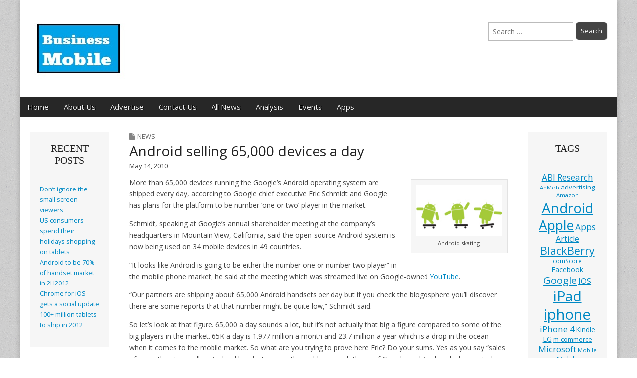

--- FILE ---
content_type: text/html; charset=UTF-8
request_url: http://www.bmob.co.uk/2010/05/14/65000-android-devices-a-day/
body_size: 11103
content:
<!DOCTYPE html>
<html lang="en-GB">
<head>
	<meta charset="UTF-8">
	<meta name="viewport" content="width=device-width, initial-scale=1.0">
	<link rel="profile" href="http://gmpg.org/xfn/11">
	<link rel="pingback" href="http://www.bmob.co.uk/xmlrpc.php">
	<title>Android selling 65,000 devices a day &#8211; Business Mobile</title>
<meta name='robots' content='max-image-preview:large' />
<link rel='dns-prefetch' href='//www.bmob.co.uk' />
<link rel='dns-prefetch' href='//fonts.googleapis.com' />
<link rel="alternate" type="application/rss+xml" title="Business Mobile &raquo; Feed" href="http://www.bmob.co.uk/feed/" />
<link rel="alternate" type="application/rss+xml" title="Business Mobile &raquo; Comments Feed" href="http://www.bmob.co.uk/comments/feed/" />
<script id="wpp-js" src="http://www.bmob.co.uk/wp-content/plugins/wordpress-popular-posts/assets/js/wpp.min.js?ver=7.3.3" data-sampling="0" data-sampling-rate="100" data-api-url="http://www.bmob.co.uk/wp-json/wordpress-popular-posts" data-post-id="338" data-token="9ad3c04e2c" data-lang="0" data-debug="0" type="text/javascript"></script>
<script type="text/javascript">
window._wpemojiSettings = {"baseUrl":"https:\/\/s.w.org\/images\/core\/emoji\/14.0.0\/72x72\/","ext":".png","svgUrl":"https:\/\/s.w.org\/images\/core\/emoji\/14.0.0\/svg\/","svgExt":".svg","source":{"concatemoji":"http:\/\/www.bmob.co.uk\/wp-includes\/js\/wp-emoji-release.min.js?ver=6.1.9"}};
/*! This file is auto-generated */
!function(e,a,t){var n,r,o,i=a.createElement("canvas"),p=i.getContext&&i.getContext("2d");function s(e,t){var a=String.fromCharCode,e=(p.clearRect(0,0,i.width,i.height),p.fillText(a.apply(this,e),0,0),i.toDataURL());return p.clearRect(0,0,i.width,i.height),p.fillText(a.apply(this,t),0,0),e===i.toDataURL()}function c(e){var t=a.createElement("script");t.src=e,t.defer=t.type="text/javascript",a.getElementsByTagName("head")[0].appendChild(t)}for(o=Array("flag","emoji"),t.supports={everything:!0,everythingExceptFlag:!0},r=0;r<o.length;r++)t.supports[o[r]]=function(e){if(p&&p.fillText)switch(p.textBaseline="top",p.font="600 32px Arial",e){case"flag":return s([127987,65039,8205,9895,65039],[127987,65039,8203,9895,65039])?!1:!s([55356,56826,55356,56819],[55356,56826,8203,55356,56819])&&!s([55356,57332,56128,56423,56128,56418,56128,56421,56128,56430,56128,56423,56128,56447],[55356,57332,8203,56128,56423,8203,56128,56418,8203,56128,56421,8203,56128,56430,8203,56128,56423,8203,56128,56447]);case"emoji":return!s([129777,127995,8205,129778,127999],[129777,127995,8203,129778,127999])}return!1}(o[r]),t.supports.everything=t.supports.everything&&t.supports[o[r]],"flag"!==o[r]&&(t.supports.everythingExceptFlag=t.supports.everythingExceptFlag&&t.supports[o[r]]);t.supports.everythingExceptFlag=t.supports.everythingExceptFlag&&!t.supports.flag,t.DOMReady=!1,t.readyCallback=function(){t.DOMReady=!0},t.supports.everything||(n=function(){t.readyCallback()},a.addEventListener?(a.addEventListener("DOMContentLoaded",n,!1),e.addEventListener("load",n,!1)):(e.attachEvent("onload",n),a.attachEvent("onreadystatechange",function(){"complete"===a.readyState&&t.readyCallback()})),(e=t.source||{}).concatemoji?c(e.concatemoji):e.wpemoji&&e.twemoji&&(c(e.twemoji),c(e.wpemoji)))}(window,document,window._wpemojiSettings);
</script>
<style type="text/css">
img.wp-smiley,
img.emoji {
	display: inline !important;
	border: none !important;
	box-shadow: none !important;
	height: 1em !important;
	width: 1em !important;
	margin: 0 0.07em !important;
	vertical-align: -0.1em !important;
	background: none !important;
	padding: 0 !important;
}
</style>
	<link rel='stylesheet' id='wp-block-library-css' href='http://www.bmob.co.uk/wp-includes/css/dist/block-library/style.min.css?ver=6.1.9' type='text/css' media='all' />
<link rel='stylesheet' id='classic-theme-styles-css' href='http://www.bmob.co.uk/wp-includes/css/classic-themes.min.css?ver=1' type='text/css' media='all' />
<style id='global-styles-inline-css' type='text/css'>
body{--wp--preset--color--black: #000000;--wp--preset--color--cyan-bluish-gray: #abb8c3;--wp--preset--color--white: #ffffff;--wp--preset--color--pale-pink: #f78da7;--wp--preset--color--vivid-red: #cf2e2e;--wp--preset--color--luminous-vivid-orange: #ff6900;--wp--preset--color--luminous-vivid-amber: #fcb900;--wp--preset--color--light-green-cyan: #7bdcb5;--wp--preset--color--vivid-green-cyan: #00d084;--wp--preset--color--pale-cyan-blue: #8ed1fc;--wp--preset--color--vivid-cyan-blue: #0693e3;--wp--preset--color--vivid-purple: #9b51e0;--wp--preset--gradient--vivid-cyan-blue-to-vivid-purple: linear-gradient(135deg,rgba(6,147,227,1) 0%,rgb(155,81,224) 100%);--wp--preset--gradient--light-green-cyan-to-vivid-green-cyan: linear-gradient(135deg,rgb(122,220,180) 0%,rgb(0,208,130) 100%);--wp--preset--gradient--luminous-vivid-amber-to-luminous-vivid-orange: linear-gradient(135deg,rgba(252,185,0,1) 0%,rgba(255,105,0,1) 100%);--wp--preset--gradient--luminous-vivid-orange-to-vivid-red: linear-gradient(135deg,rgba(255,105,0,1) 0%,rgb(207,46,46) 100%);--wp--preset--gradient--very-light-gray-to-cyan-bluish-gray: linear-gradient(135deg,rgb(238,238,238) 0%,rgb(169,184,195) 100%);--wp--preset--gradient--cool-to-warm-spectrum: linear-gradient(135deg,rgb(74,234,220) 0%,rgb(151,120,209) 20%,rgb(207,42,186) 40%,rgb(238,44,130) 60%,rgb(251,105,98) 80%,rgb(254,248,76) 100%);--wp--preset--gradient--blush-light-purple: linear-gradient(135deg,rgb(255,206,236) 0%,rgb(152,150,240) 100%);--wp--preset--gradient--blush-bordeaux: linear-gradient(135deg,rgb(254,205,165) 0%,rgb(254,45,45) 50%,rgb(107,0,62) 100%);--wp--preset--gradient--luminous-dusk: linear-gradient(135deg,rgb(255,203,112) 0%,rgb(199,81,192) 50%,rgb(65,88,208) 100%);--wp--preset--gradient--pale-ocean: linear-gradient(135deg,rgb(255,245,203) 0%,rgb(182,227,212) 50%,rgb(51,167,181) 100%);--wp--preset--gradient--electric-grass: linear-gradient(135deg,rgb(202,248,128) 0%,rgb(113,206,126) 100%);--wp--preset--gradient--midnight: linear-gradient(135deg,rgb(2,3,129) 0%,rgb(40,116,252) 100%);--wp--preset--duotone--dark-grayscale: url('#wp-duotone-dark-grayscale');--wp--preset--duotone--grayscale: url('#wp-duotone-grayscale');--wp--preset--duotone--purple-yellow: url('#wp-duotone-purple-yellow');--wp--preset--duotone--blue-red: url('#wp-duotone-blue-red');--wp--preset--duotone--midnight: url('#wp-duotone-midnight');--wp--preset--duotone--magenta-yellow: url('#wp-duotone-magenta-yellow');--wp--preset--duotone--purple-green: url('#wp-duotone-purple-green');--wp--preset--duotone--blue-orange: url('#wp-duotone-blue-orange');--wp--preset--font-size--small: 13px;--wp--preset--font-size--medium: 20px;--wp--preset--font-size--large: 36px;--wp--preset--font-size--x-large: 42px;--wp--preset--spacing--20: 0.44rem;--wp--preset--spacing--30: 0.67rem;--wp--preset--spacing--40: 1rem;--wp--preset--spacing--50: 1.5rem;--wp--preset--spacing--60: 2.25rem;--wp--preset--spacing--70: 3.38rem;--wp--preset--spacing--80: 5.06rem;}:where(.is-layout-flex){gap: 0.5em;}body .is-layout-flow > .alignleft{float: left;margin-inline-start: 0;margin-inline-end: 2em;}body .is-layout-flow > .alignright{float: right;margin-inline-start: 2em;margin-inline-end: 0;}body .is-layout-flow > .aligncenter{margin-left: auto !important;margin-right: auto !important;}body .is-layout-constrained > .alignleft{float: left;margin-inline-start: 0;margin-inline-end: 2em;}body .is-layout-constrained > .alignright{float: right;margin-inline-start: 2em;margin-inline-end: 0;}body .is-layout-constrained > .aligncenter{margin-left: auto !important;margin-right: auto !important;}body .is-layout-constrained > :where(:not(.alignleft):not(.alignright):not(.alignfull)){max-width: var(--wp--style--global--content-size);margin-left: auto !important;margin-right: auto !important;}body .is-layout-constrained > .alignwide{max-width: var(--wp--style--global--wide-size);}body .is-layout-flex{display: flex;}body .is-layout-flex{flex-wrap: wrap;align-items: center;}body .is-layout-flex > *{margin: 0;}:where(.wp-block-columns.is-layout-flex){gap: 2em;}.has-black-color{color: var(--wp--preset--color--black) !important;}.has-cyan-bluish-gray-color{color: var(--wp--preset--color--cyan-bluish-gray) !important;}.has-white-color{color: var(--wp--preset--color--white) !important;}.has-pale-pink-color{color: var(--wp--preset--color--pale-pink) !important;}.has-vivid-red-color{color: var(--wp--preset--color--vivid-red) !important;}.has-luminous-vivid-orange-color{color: var(--wp--preset--color--luminous-vivid-orange) !important;}.has-luminous-vivid-amber-color{color: var(--wp--preset--color--luminous-vivid-amber) !important;}.has-light-green-cyan-color{color: var(--wp--preset--color--light-green-cyan) !important;}.has-vivid-green-cyan-color{color: var(--wp--preset--color--vivid-green-cyan) !important;}.has-pale-cyan-blue-color{color: var(--wp--preset--color--pale-cyan-blue) !important;}.has-vivid-cyan-blue-color{color: var(--wp--preset--color--vivid-cyan-blue) !important;}.has-vivid-purple-color{color: var(--wp--preset--color--vivid-purple) !important;}.has-black-background-color{background-color: var(--wp--preset--color--black) !important;}.has-cyan-bluish-gray-background-color{background-color: var(--wp--preset--color--cyan-bluish-gray) !important;}.has-white-background-color{background-color: var(--wp--preset--color--white) !important;}.has-pale-pink-background-color{background-color: var(--wp--preset--color--pale-pink) !important;}.has-vivid-red-background-color{background-color: var(--wp--preset--color--vivid-red) !important;}.has-luminous-vivid-orange-background-color{background-color: var(--wp--preset--color--luminous-vivid-orange) !important;}.has-luminous-vivid-amber-background-color{background-color: var(--wp--preset--color--luminous-vivid-amber) !important;}.has-light-green-cyan-background-color{background-color: var(--wp--preset--color--light-green-cyan) !important;}.has-vivid-green-cyan-background-color{background-color: var(--wp--preset--color--vivid-green-cyan) !important;}.has-pale-cyan-blue-background-color{background-color: var(--wp--preset--color--pale-cyan-blue) !important;}.has-vivid-cyan-blue-background-color{background-color: var(--wp--preset--color--vivid-cyan-blue) !important;}.has-vivid-purple-background-color{background-color: var(--wp--preset--color--vivid-purple) !important;}.has-black-border-color{border-color: var(--wp--preset--color--black) !important;}.has-cyan-bluish-gray-border-color{border-color: var(--wp--preset--color--cyan-bluish-gray) !important;}.has-white-border-color{border-color: var(--wp--preset--color--white) !important;}.has-pale-pink-border-color{border-color: var(--wp--preset--color--pale-pink) !important;}.has-vivid-red-border-color{border-color: var(--wp--preset--color--vivid-red) !important;}.has-luminous-vivid-orange-border-color{border-color: var(--wp--preset--color--luminous-vivid-orange) !important;}.has-luminous-vivid-amber-border-color{border-color: var(--wp--preset--color--luminous-vivid-amber) !important;}.has-light-green-cyan-border-color{border-color: var(--wp--preset--color--light-green-cyan) !important;}.has-vivid-green-cyan-border-color{border-color: var(--wp--preset--color--vivid-green-cyan) !important;}.has-pale-cyan-blue-border-color{border-color: var(--wp--preset--color--pale-cyan-blue) !important;}.has-vivid-cyan-blue-border-color{border-color: var(--wp--preset--color--vivid-cyan-blue) !important;}.has-vivid-purple-border-color{border-color: var(--wp--preset--color--vivid-purple) !important;}.has-vivid-cyan-blue-to-vivid-purple-gradient-background{background: var(--wp--preset--gradient--vivid-cyan-blue-to-vivid-purple) !important;}.has-light-green-cyan-to-vivid-green-cyan-gradient-background{background: var(--wp--preset--gradient--light-green-cyan-to-vivid-green-cyan) !important;}.has-luminous-vivid-amber-to-luminous-vivid-orange-gradient-background{background: var(--wp--preset--gradient--luminous-vivid-amber-to-luminous-vivid-orange) !important;}.has-luminous-vivid-orange-to-vivid-red-gradient-background{background: var(--wp--preset--gradient--luminous-vivid-orange-to-vivid-red) !important;}.has-very-light-gray-to-cyan-bluish-gray-gradient-background{background: var(--wp--preset--gradient--very-light-gray-to-cyan-bluish-gray) !important;}.has-cool-to-warm-spectrum-gradient-background{background: var(--wp--preset--gradient--cool-to-warm-spectrum) !important;}.has-blush-light-purple-gradient-background{background: var(--wp--preset--gradient--blush-light-purple) !important;}.has-blush-bordeaux-gradient-background{background: var(--wp--preset--gradient--blush-bordeaux) !important;}.has-luminous-dusk-gradient-background{background: var(--wp--preset--gradient--luminous-dusk) !important;}.has-pale-ocean-gradient-background{background: var(--wp--preset--gradient--pale-ocean) !important;}.has-electric-grass-gradient-background{background: var(--wp--preset--gradient--electric-grass) !important;}.has-midnight-gradient-background{background: var(--wp--preset--gradient--midnight) !important;}.has-small-font-size{font-size: var(--wp--preset--font-size--small) !important;}.has-medium-font-size{font-size: var(--wp--preset--font-size--medium) !important;}.has-large-font-size{font-size: var(--wp--preset--font-size--large) !important;}.has-x-large-font-size{font-size: var(--wp--preset--font-size--x-large) !important;}
.wp-block-navigation a:where(:not(.wp-element-button)){color: inherit;}
:where(.wp-block-columns.is-layout-flex){gap: 2em;}
.wp-block-pullquote{font-size: 1.5em;line-height: 1.6;}
</style>
<link rel='stylesheet' id='wordpress-popular-posts-css-css' href='http://www.bmob.co.uk/wp-content/plugins/wordpress-popular-posts/assets/css/wpp.css?ver=7.3.3' type='text/css' media='all' />
<link rel='stylesheet' id='google_fonts-css' href='//fonts.googleapis.com/css?family=Open+Sans%3A400%2C700%3A400%2C400italic%2C700%2C700italic&#038;ver=6.1.9' type='text/css' media='all' />
<link rel='stylesheet' id='theme_stylesheet-css' href='http://www.bmob.co.uk/wp-content/themes/magazine-premium-master/style.css?ver=6.1.9' type='text/css' media='all' />
<link rel='stylesheet' id='font_awesome-css' href='http://www.bmob.co.uk/wp-content/themes/magazine-premium-master/library/css/font-awesome.css?ver=4.3.0' type='text/css' media='all' />
<script type='text/javascript' src='http://www.bmob.co.uk/wp-includes/js/jquery/jquery.min.js?ver=3.6.1' id='jquery-core-js'></script>
<script type='text/javascript' src='http://www.bmob.co.uk/wp-includes/js/jquery/jquery-migrate.min.js?ver=3.3.2' id='jquery-migrate-js'></script>
<link rel="https://api.w.org/" href="http://www.bmob.co.uk/wp-json/" /><link rel="alternate" type="application/json" href="http://www.bmob.co.uk/wp-json/wp/v2/posts/338" /><link rel="EditURI" type="application/rsd+xml" title="RSD" href="http://www.bmob.co.uk/xmlrpc.php?rsd" />
<link rel="wlwmanifest" type="application/wlwmanifest+xml" href="http://www.bmob.co.uk/wp-includes/wlwmanifest.xml" />
<meta name="generator" content="WordPress 6.1.9" />
<link rel="canonical" href="http://www.bmob.co.uk/2010/05/14/65000-android-devices-a-day/" />
<link rel='shortlink' href='http://www.bmob.co.uk/?p=338' />
<link rel="alternate" type="application/json+oembed" href="http://www.bmob.co.uk/wp-json/oembed/1.0/embed?url=http%3A%2F%2Fwww.bmob.co.uk%2F2010%2F05%2F14%2F65000-android-devices-a-day%2F" />
<link rel="alternate" type="text/xml+oembed" href="http://www.bmob.co.uk/wp-json/oembed/1.0/embed?url=http%3A%2F%2Fwww.bmob.co.uk%2F2010%2F05%2F14%2F65000-android-devices-a-day%2F&#038;format=xml" />
<link rel="shortcut icon" href="http://www.bmob.co.uk/favicon.ico" type="image/x-icon" /><!-- Favi -->            <style id="wpp-loading-animation-styles">@-webkit-keyframes bgslide{from{background-position-x:0}to{background-position-x:-200%}}@keyframes bgslide{from{background-position-x:0}to{background-position-x:-200%}}.wpp-widget-block-placeholder,.wpp-shortcode-placeholder{margin:0 auto;width:60px;height:3px;background:#dd3737;background:linear-gradient(90deg,#dd3737 0%,#571313 10%,#dd3737 100%);background-size:200% auto;border-radius:3px;-webkit-animation:bgslide 1s infinite linear;animation:bgslide 1s infinite linear}</style>
            <style>
body { color: #444444; font-family: Open Sans, sans-serif; font-weight: normal; font-size: 14px; }
#page { background-color: #ffffff; }
h1, h2, h3, h4, h5, h6, h1 a, h2 a, h3 a, h4 a, h5 a, h6 a { color: #222222; font-family: Lato, serif; font-weight: normal; }
#site-title a,#site-description{ color:#333 !important }
#site-title a { font-family: Open Sans, sans-serif; font-weight: normal; font-size: 48px; }
#site-description { font-family: Open Sans, sans-serif; font-weight: normal; font-size: 18px; }
#site-navigation, #site-sub-navigation { font-family: Open Sans, sans-serif; font-weight: normal; }
#site-navigation { font-size: 15px; background-color: #272727; }
#site-navigation li:hover, #site-navigation ul ul { background-color: #111111; }
#site-navigation li a { color: #eeeeee; }
#site-navigation li a:hover { color: #eeeeee; }
#site-sub-navigation { font-size: 12px; }
a, .entry-meta a, .format-link .entry-title a { color: #0089C4; }
a:hover, .entry-meta a:hover, .format-link .entry-title a:hover { color: #222222; }
.more-link, #posts-pagination a, input[type="submit"], .comment-reply-link, .more-link:hover, #posts-pagination a:hover, input[type="submit"]:hover, .comment-reply-link:hover { color: #ffffff; background-color: #444444; }
.widget { background-color: #F6F6F6; }
.entry-title, .entry-title a { font-family: Open Sans, sans-serif; font-weight: normal; font-size: 28px; }
.entry-meta, .entry-meta a { font-family: Open Sans, sans-serif; font-weight: normal; font-size: 13px; }
.post-category, .post-category a, .post-format, .post-format a { font-family: Open Sans, sans-serif; font-weight: normal; font-size: 13px; }
</style>
	<style type="text/css" id="custom-background-css">
body.custom-background { background-image: url("http://www.bmob.co.uk/wp-content/themes/magazine-premium-master/library/images/solid.png"); background-position: left top; background-size: auto; background-repeat: repeat; background-attachment: scroll; }
</style>
	</head>

<body class="post-template-default single single-post postid-338 single-format-standard custom-background">
	<div id="page" class="grid ">
		<header id="header" class="row" role="banner">
			<div class="c12">
				<div id="mobile-menu">
					<a href="#" class="left-menu"><i class="fa fa-reorder"></i></a>
					<a href="#"><i class="fa fa-search"></i></a>
				</div>
				<div id="drop-down-search"><form role="search" method="get" class="search-form" action="http://www.bmob.co.uk/">
				<label>
					<span class="screen-reader-text">Search for:</span>
					<input type="search" class="search-field" placeholder="Search &hellip;" value="" name="s" />
				</label>
				<input type="submit" class="search-submit" value="Search" />
			</form></div>

								<div class="title-logo-wrapper fl">
											<a href="http://www.bmob.co.uk" title="Business Mobile" id="site-logo"  rel="home"><img src="http://www.bmob.co.uk/wp-content/uploads/2014/10/BusinessMobilesmall1.jpg" alt="Business Mobile" /></a>
										<div id="title-wrapper">
						<div id="site-title" class="remove"><a href="http://www.bmob.co.uk" title="Business Mobile" rel="home">Business Mobile</a></div>
											</div>
				</div>
									<div id="header-widgets" class="fl">
						<aside id="search-5" class="header-widget widget_search"><form role="search" method="get" class="search-form" action="http://www.bmob.co.uk/">
				<label>
					<span class="screen-reader-text">Search for:</span>
					<input type="search" class="search-field" placeholder="Search &hellip;" value="" name="s" />
				</label>
				<input type="submit" class="search-submit" value="Search" />
			</form></aside>					</div>
					
				<div id="nav-wrapper">
					<div class="nav-content">
						<nav id="site-navigation" class="menus clearfix" role="navigation">
							<div class="screen-reader-text">Main menu</div>
							<a class="screen-reader-text" href="#primary" title="Skip to content">Skip to content</a>
							<div id="main-menu" class="menu-business-mobile-container"><ul id="menu-business-mobile" class="menu"><li id="menu-item-14285" class="menu-item menu-item-type-custom menu-item-object-custom menu-item-home menu-item-14285"><a href="http://www.bmob.co.uk/">Home</a>
<li id="menu-item-14286" class="menu-item menu-item-type-post_type menu-item-object-page menu-item-14286"><a href="http://www.bmob.co.uk/aboutus/">About Us</a>
<li id="menu-item-14287" class="menu-item menu-item-type-post_type menu-item-object-page menu-item-14287"><a href="http://www.bmob.co.uk/advertise/">Advertise</a>
<li id="menu-item-14288" class="menu-item menu-item-type-post_type menu-item-object-page menu-item-14288"><a href="http://www.bmob.co.uk/contact-us/">Contact Us</a>
<li id="menu-item-14289" class="menu-item menu-item-type-taxonomy menu-item-object-category current-post-ancestor current-menu-parent current-post-parent menu-item-14289"><a href="http://www.bmob.co.uk/category/news/">All News</a>
<li id="menu-item-88227" class="menu-item menu-item-type-taxonomy menu-item-object-category menu-item-88227"><a href="http://www.bmob.co.uk/category/analysis/">Analysis</a>
<li id="menu-item-88228" class="menu-item menu-item-type-taxonomy menu-item-object-category menu-item-88228"><a href="http://www.bmob.co.uk/category/events/">Events</a>
<li id="menu-item-88229" class="menu-item menu-item-type-taxonomy menu-item-object-category menu-item-88229"><a href="http://www.bmob.co.uk/category/apps/">Apps</a>
</ul></div>
													</nav><!-- #site-navigation -->

											</div>
				</div>

			</div><!-- .c12 -->

		</header><!-- #header .row -->

		<div id="main">
			<div class="row">
	<div id="primary" class="c8 push2" role="main">
			<article id="post-338" class="post-338 post type-post status-publish format-standard hentry category-news tag-android tag-google">
	    <header>
		<h3 class="post-category"><i class="fa fa-file"></i><a href="http://www.bmob.co.uk/category/news/" rel="category tag">News</a></h3>
		<h1 class="entry-title">Android selling 65,000 devices a day</h1>
		<h2 class="entry-meta">
		<time class="published updated" datetime="2010-05-14">May 14, 2010</time>	</h2>
	</header>
	    <div class="entry-content">
		    <div id="attachment_339" style="width: 195px" class="wp-caption alignright"><a rel="attachment wp-att-339" href="http://www.bmob.co.uk/2010/05/14/65000-android-devices-a-day/androidmedium/"><img aria-describedby="caption-attachment-339" decoding="async" class="size-full wp-image-339" title="androidmedium" src="http://www.bmob.co.uk/wp-content/uploads/2010/05/androidmedium.jpg" alt="" width="185" height="110" srcset="http://www.bmob.co.uk/wp-content/uploads/2010/05/androidmedium.jpg 185w, http://www.bmob.co.uk/wp-content/uploads/2010/05/androidmedium-50x29.jpg 50w, http://www.bmob.co.uk/wp-content/uploads/2010/05/androidmedium-100x59.jpg 100w, http://www.bmob.co.uk/wp-content/uploads/2010/05/androidmedium-117x70.jpg 117w" sizes="(max-width: 185px) 100vw, 185px" /></a><p id="caption-attachment-339" class="wp-caption-text">Android skating</p></div>
<p>More than 65,000 devices running the Google&#8217;s Android operating system are shipped every day, according to Google chief executive Eric Schmidt and Google has plans for the platform to be number &#8216;one or two&#8217; player in the market.</p>
<p>Schmidt, speaking at Google&#8217;s annual shareholder meeting at the company&#8217;s headquarters in Mountain View, California, said the open-source Android system is now being used on 34 mobile devices in 49 countries.</p>
<p>&#8220;It looks like Android is going to be either the number one or number two player&#8221; in the mobile phone market, he said at the meeting which was streamed live on Google-owned <a href="http://www.youtube.com/watch?v=FfE3LrywIuA" target="_blank">YouTube</a>.</p>
<p>&#8220;Our partners are shipping about 65,000 Android handsets per day but if you check the blogosphere you&#8217;ll discover there are some reports that that number might be quite low,&#8221; Schmidt said.</p>
<p>So let&#8217;s look at that figure. 65,000 a day sounds a lot, but it&#8217;s not actually that big a figure compared to some of the big players in the market. 65K a day is 1.977 million a month and 23.7 million a year which is a drop in the ocean when it comes to the mobile market. So what are you trying to prove here Eric? Do your sums. Yes as you say &#8220;sales of more than two million Android handsets a month would approach those of Google rival Apple, which reported sales of 8.75 million iPhones last quarter.&#8221; But if you look at Nokia&#8217;s sales that&#8217;s peanuts.</p>
<p>&#8220;Our strategy is very different from everybody else&#8217;s,&#8221; Schmidt said of Android. &#8220;We license our code for free, so that&#8217;s really pretty revolutionary.</p>
<p>&#8220;We&#8217;re trying to build an entire ecosystem of openness, the inverse of the other guys,&#8221; he said, without mentioning Apple by name.</p>
<p>Google co-founder Larry Page, who also attended the meeting, said the strategy of getting more devices running Android provides benefits &#8220;through more (Google) searches and other things that we do.</p>
<p>&#8220;I think you&#8217;ll see that as those products mature we&#8217;ll figure out how to make more money from them,&#8221; Page said.</p>
<p>Schmidt agreed, saying &#8220;while it&#8217;s true that we&#8217;re very happy to give away Android, the applications and the services that can be provided on a very large, very broad framework can be enormously valuable over the next five or 10 years.&#8221;</p>
<p>There&#8217;s no doubt that Android will become the number one or two in the Smartphone market in the next year, but it has to do better than 23.7 million sales a year before it&#8217;s going to get even a third of the publicity that the iPhone has and before it starts to rival Nokia and Symbian. Let&#8217;s not forget, Apple has just a 2.9% market share in the mobile market, where as Nokia has 34% market share.</p>
	    </div><!-- .entry-content -->

	        <footer class="entry">
		<p class="tags"><i class="fa fa-tags"></i> Tags:<a href="http://www.bmob.co.uk/tag/android/" rel="tag">Android</a> <a href="http://www.bmob.co.uk/tag/google/" rel="tag">Google</a></p>	</footer><!-- .entry -->
		</article><!-- #post-338 -->
			<nav id="posts-pagination">
				<h3 class="screen-reader-text">Post navigation</h3>
				<div class="previous fl"><a href="http://www.bmob.co.uk/2010/05/13/video-is-the-future-for-mobile/" rel="prev">&larr; Video is the future for mobile</a></div>
				<div class="next fr"><a href="http://www.bmob.co.uk/2010/05/14/sharp-to-bring-3d-cameras-to-mobile-devices/" rel="next">Sharp to bring 3D cameras to mobile devices &rarr;</a></div>
			</nav><!-- #posts-pagination -->

			
<div id="comments" class="comments-area">

	
	
	
</div><!-- #comments .comments-area -->

			</div><!-- #primary -->

	<div id="secondary" class="c2 pull8" role="complementary">
		
		<aside id="recent-posts-3" class="widget widget_recent_entries">
		<h3 class="widget-title">Recent Posts</h3>
		<ul>
											<li>
					<a href="http://www.bmob.co.uk/2013/01/11/dont-ignore-the-small-screen-viewers/">Don&#8217;t ignore the small screen viewers</a>
									</li>
											<li>
					<a href="http://www.bmob.co.uk/2012/08/28/us-consumers-spend-their-holidays-shopping-on-tablets/">US consumers spend their holidays shopping on tablets</a>
									</li>
											<li>
					<a href="http://www.bmob.co.uk/2012/08/28/android-to-be-70-of-handset-market-in-2h2012/">Android to be 70% of handset market in 2H2012</a>
									</li>
											<li>
					<a href="http://www.bmob.co.uk/2012/08/24/chrome-for-ios-gets-a-social-update/">Chrome for iOS gets a social update</a>
									</li>
											<li>
					<a href="http://www.bmob.co.uk/2012/08/24/100-million-tablets-to-ship-in-2012/">100+ million tablets to ship in 2012</a>
									</li>
					</ul>

		</aside>	</div><!-- #secondary.widget-area -->

			<div id="tertiary" class="c2 end" role="complementary">
			<aside id="tag_cloud-4" class="widget widget_tag_cloud"><h3 class="widget-title">Tags</h3><div class="tagcloud"><a href="http://www.bmob.co.uk/tag/abi-research/" class="tag-cloud-link tag-link-79 tag-link-position-1" style="font-size: 12.955752212389pt;" aria-label="ABI Research (24 items)">ABI Research</a>
<a href="http://www.bmob.co.uk/tag/admob/" class="tag-cloud-link tag-link-62 tag-link-position-2" style="font-size: 8.4955752212389pt;" aria-label="AdMob (10 items)">AdMob</a>
<a href="http://www.bmob.co.uk/tag/advertising/" class="tag-cloud-link tag-link-57 tag-link-position-3" style="font-size: 9.858407079646pt;" aria-label="advertising (13 items)">advertising</a>
<a href="http://www.bmob.co.uk/tag/amazon/" class="tag-cloud-link tag-link-163 tag-link-position-4" style="font-size: 8.4955752212389pt;" aria-label="Amazon (10 items)">Amazon</a>
<a href="http://www.bmob.co.uk/tag/android/" class="tag-cloud-link tag-link-43 tag-link-position-5" style="font-size: 20.761061946903pt;" aria-label="Android (107 items)">Android</a>
<a href="http://www.bmob.co.uk/tag/apple/" class="tag-cloud-link tag-link-50 tag-link-position-6" style="font-size: 19.893805309735pt;" aria-label="Apple (91 items)">Apple</a>
<a href="http://www.bmob.co.uk/tag/apps/" class="tag-cloud-link tag-link-1065 tag-link-position-7" style="font-size: 12.955752212389pt;" aria-label="Apps (24 items)">Apps</a>
<a href="http://www.bmob.co.uk/tag/article/" class="tag-cloud-link tag-link-465 tag-link-position-8" style="font-size: 11.964601769912pt;" aria-label="Article (20 items)">Article</a>
<a href="http://www.bmob.co.uk/tag/blackberry/" class="tag-cloud-link tag-link-218 tag-link-position-9" style="font-size: 16.053097345133pt;" aria-label="BlackBerry (44 items)">BlackBerry</a>
<a href="http://www.bmob.co.uk/tag/comscore/" class="tag-cloud-link tag-link-26 tag-link-position-10" style="font-size: 8.9911504424779pt;" aria-label="comScore (11 items)">comScore</a>
<a href="http://www.bmob.co.uk/tag/facebook/" class="tag-cloud-link tag-link-78 tag-link-position-11" style="font-size: 10.477876106195pt;" aria-label="Facebook (15 items)">Facebook</a>
<a href="http://www.bmob.co.uk/tag/google/" class="tag-cloud-link tag-link-44 tag-link-position-12" style="font-size: 15.061946902655pt;" aria-label="Google (36 items)">Google</a>
<a href="http://www.bmob.co.uk/tag/ios/" class="tag-cloud-link tag-link-234 tag-link-position-13" style="font-size: 11.964601769912pt;" aria-label="IOS (20 items)">IOS</a>
<a href="http://www.bmob.co.uk/tag/ipad/" class="tag-cloud-link tag-link-1064 tag-link-position-14" style="font-size: 21.132743362832pt;" aria-label="iPad (115 items)">iPad</a>
<a href="http://www.bmob.co.uk/tag/iphone/" class="tag-cloud-link tag-link-58 tag-link-position-15" style="font-size: 22pt;" aria-label="iphone (135 items)">iphone</a>
<a href="http://www.bmob.co.uk/tag/iphone-4/" class="tag-cloud-link tag-link-232 tag-link-position-16" style="font-size: 12.70796460177pt;" aria-label="iPhone 4 (23 items)">iPhone 4</a>
<a href="http://www.bmob.co.uk/tag/kindle/" class="tag-cloud-link tag-link-182 tag-link-position-17" style="font-size: 10.230088495575pt;" aria-label="Kindle (14 items)">Kindle</a>
<a href="http://www.bmob.co.uk/tag/lg/" class="tag-cloud-link tag-link-142 tag-link-position-18" style="font-size: 10.849557522124pt;" aria-label="LG (16 items)">LG</a>
<a href="http://www.bmob.co.uk/tag/m-commerce/" class="tag-cloud-link tag-link-324 tag-link-position-19" style="font-size: 9.858407079646pt;" aria-label="m-commerce (13 items)">m-commerce</a>
<a href="http://www.bmob.co.uk/tag/microsoft/" class="tag-cloud-link tag-link-22 tag-link-position-20" style="font-size: 12.70796460177pt;" aria-label="Microsoft (23 items)">Microsoft</a>
<a href="http://www.bmob.co.uk/tag/mobile/" class="tag-cloud-link tag-link-273 tag-link-position-21" style="font-size: 8.4955752212389pt;" aria-label="Mobile (10 items)">Mobile</a>
<a href="http://www.bmob.co.uk/tag/mobile-broadband/" class="tag-cloud-link tag-link-32 tag-link-position-22" style="font-size: 10.477876106195pt;" aria-label="Mobile Broadband (15 items)">Mobile Broadband</a>
<a href="http://www.bmob.co.uk/tag/motorola/" class="tag-cloud-link tag-link-140 tag-link-position-23" style="font-size: 10.849557522124pt;" aria-label="Motorola (16 items)">Motorola</a>
<a href="http://www.bmob.co.uk/tag/news/" class="tag-cloud-link tag-link-1062 tag-link-position-24" style="font-size: 8.9911504424779pt;" aria-label="News (11 items)">News</a>
<a href="http://www.bmob.co.uk/tag/nfc/" class="tag-cloud-link tag-link-187 tag-link-position-25" style="font-size: 8.4955752212389pt;" aria-label="NFC (10 items)">NFC</a>
<a href="http://www.bmob.co.uk/tag/nokia/" class="tag-cloud-link tag-link-83 tag-link-position-26" style="font-size: 15.681415929204pt;" aria-label="Nokia (41 items)">Nokia</a>
<a href="http://www.bmob.co.uk/tag/o2/" class="tag-cloud-link tag-link-127 tag-link-position-27" style="font-size: 11.221238938053pt;" aria-label="o2 (17 items)">o2</a>
<a href="http://www.bmob.co.uk/tag/opera/" class="tag-cloud-link tag-link-35 tag-link-position-28" style="font-size: 10.477876106195pt;" aria-label="Opera (15 items)">Opera</a>
<a href="http://www.bmob.co.uk/tag/opera-mini/" class="tag-cloud-link tag-link-33 tag-link-position-29" style="font-size: 9.3628318584071pt;" aria-label="Opera Mini (12 items)">Opera Mini</a>
<a href="http://www.bmob.co.uk/tag/orange/" class="tag-cloud-link tag-link-95 tag-link-position-30" style="font-size: 11.964601769912pt;" aria-label="Orange (20 items)">Orange</a>
<a href="http://www.bmob.co.uk/tag/ovi/" class="tag-cloud-link tag-link-216 tag-link-position-31" style="font-size: 9.858407079646pt;" aria-label="Ovi (13 items)">Ovi</a>
<a href="http://www.bmob.co.uk/tag/palm/" class="tag-cloud-link tag-link-416 tag-link-position-32" style="font-size: 9.858407079646pt;" aria-label="palm (13 items)">palm</a>
<a href="http://www.bmob.co.uk/tag/rim/" class="tag-cloud-link tag-link-100 tag-link-position-33" style="font-size: 15.433628318584pt;" aria-label="RIM (39 items)">RIM</a>
<a href="http://www.bmob.co.uk/tag/samsung/" class="tag-cloud-link tag-link-139 tag-link-position-34" style="font-size: 13.946902654867pt;" aria-label="Samsung (29 items)">Samsung</a>
<a href="http://www.bmob.co.uk/tag/smartphone/" class="tag-cloud-link tag-link-21 tag-link-position-35" style="font-size: 13.575221238938pt;" aria-label="smartphone (27 items)">smartphone</a>
<a href="http://www.bmob.co.uk/tag/smartphones/" class="tag-cloud-link tag-link-155 tag-link-position-36" style="font-size: 8pt;" aria-label="smartphones (9 items)">smartphones</a>
<a href="http://www.bmob.co.uk/tag/symbian/" class="tag-cloud-link tag-link-99 tag-link-position-37" style="font-size: 9.3628318584071pt;" aria-label="symbian (12 items)">symbian</a>
<a href="http://www.bmob.co.uk/tag/t-mobile/" class="tag-cloud-link tag-link-248 tag-link-position-38" style="font-size: 8.9911504424779pt;" aria-label="T-Mobile (11 items)">T-Mobile</a>
<a href="http://www.bmob.co.uk/tag/tablet/" class="tag-cloud-link tag-link-363 tag-link-position-39" style="font-size: 10.849557522124pt;" aria-label="Tablet (16 items)">Tablet</a>
<a href="http://www.bmob.co.uk/tag/technology/" class="tag-cloud-link tag-link-460 tag-link-position-40" style="font-size: 11.469026548673pt;" aria-label="Technology (18 items)">Technology</a>
<a href="http://www.bmob.co.uk/tag/tesco/" class="tag-cloud-link tag-link-247 tag-link-position-41" style="font-size: 11.469026548673pt;" aria-label="Tesco (18 items)">Tesco</a>
<a href="http://www.bmob.co.uk/tag/three/" class="tag-cloud-link tag-link-229 tag-link-position-42" style="font-size: 11.221238938053pt;" aria-label="Three (17 items)">Three</a>
<a href="http://www.bmob.co.uk/tag/twitter/" class="tag-cloud-link tag-link-98 tag-link-position-43" style="font-size: 11.716814159292pt;" aria-label="Twitter (19 items)">Twitter</a>
<a href="http://www.bmob.co.uk/tag/vodafone/" class="tag-cloud-link tag-link-115 tag-link-position-44" style="font-size: 11.964601769912pt;" aria-label="vodafone (20 items)">vodafone</a>
<a href="http://www.bmob.co.uk/tag/windows-phone-7/" class="tag-cloud-link tag-link-69 tag-link-position-45" style="font-size: 13.575221238938pt;" aria-label="Windows Phone 7 (27 items)">Windows Phone 7</a></div>
</aside>		</div><!-- #tertiary.widget-area -->
				</div><!-- .row -->

			</div> <!-- #main -->

</div> <!-- #page.grid -->

<footer id="footer" role="contentinfo">
	<div id="footer-content" class="grid ">
		<div class="row">
			<aside id="categories-5" class="footer-widget c4 widget_categories"><h3 class="widget-title">Categories</h3>
			<ul>
					<li class="cat-item cat-item-3"><a href="http://www.bmob.co.uk/category/analysis/">Analysis</a>
</li>
	<li class="cat-item cat-item-627"><a href="http://www.bmob.co.uk/category/apps/android-apps/">Android</a>
</li>
	<li class="cat-item cat-item-63"><a href="http://www.bmob.co.uk/category/apps/">Apps</a>
</li>
	<li class="cat-item cat-item-626"><a href="http://www.bmob.co.uk/category/apps/blackberry-apps/">BlackBerry</a>
</li>
	<li class="cat-item cat-item-4"><a href="http://www.bmob.co.uk/category/comment/">Comment</a>
</li>
	<li class="cat-item cat-item-5"><a href="http://www.bmob.co.uk/category/directory/companies/">Companies</a>
</li>
	<li class="cat-item cat-item-122"><a href="http://www.bmob.co.uk/category/directory/">Directory</a>
</li>
	<li class="cat-item cat-item-1"><a href="http://www.bmob.co.uk/category/editorial/">Editorial</a>
</li>
	<li class="cat-item cat-item-6"><a href="http://www.bmob.co.uk/category/events/">Events</a>
</li>
	<li class="cat-item cat-item-7"><a href="http://www.bmob.co.uk/category/features/">Features</a>
</li>
	<li class="cat-item cat-item-1057"><a href="http://www.bmob.co.uk/category/infographic-2/">infographic</a>
</li>
	<li class="cat-item cat-item-51"><a href="http://www.bmob.co.uk/category/apps/ipad/">iPad</a>
</li>
	<li class="cat-item cat-item-625"><a href="http://www.bmob.co.uk/category/apps/iphone-apps-2/">iPhone</a>
</li>
	<li class="cat-item cat-item-391"><a href="http://www.bmob.co.uk/category/mcommerce/">mcommerce</a>
</li>
	<li class="cat-item cat-item-9"><a href="http://www.bmob.co.uk/category/news/">News</a>
</li>
	<li class="cat-item cat-item-628"><a href="http://www.bmob.co.uk/category/directory/products/">Products</a>
</li>
	<li class="cat-item cat-item-10"><a href="http://www.bmob.co.uk/category/reviews/">Reviews</a>
</li>
	<li class="cat-item cat-item-67"><a href="http://www.bmob.co.uk/category/news/video/">Video</a>
</li>
	<li class="cat-item cat-item-583"><a href="http://www.bmob.co.uk/category/apps/wp7/">WP7</a>
</li>
			</ul>

			</aside><aside id="pages-5" class="footer-widget c4 widget_pages"><h3 class="widget-title">Pages</h3>
			<ul>
				<li class="page_item page-item-2"><a href="http://www.bmob.co.uk/aboutus/">About Us</a></li>
<li class="page_item page-item-5"><a href="http://www.bmob.co.uk/advertise/">Advertise</a></li>
<li class="page_item page-item-14"><a href="http://www.bmob.co.uk/contact-us/">Contact Us</a></li>
			</ul>

			</aside>
		<aside id="recent-posts-2" class="footer-widget c4 widget_recent_entries">
		<h3 class="widget-title">Recent Posts</h3>
		<ul>
											<li>
					<a href="http://www.bmob.co.uk/2013/01/11/dont-ignore-the-small-screen-viewers/">Don&#8217;t ignore the small screen viewers</a>
									</li>
											<li>
					<a href="http://www.bmob.co.uk/2012/08/28/us-consumers-spend-their-holidays-shopping-on-tablets/">US consumers spend their holidays shopping on tablets</a>
									</li>
											<li>
					<a href="http://www.bmob.co.uk/2012/08/28/android-to-be-70-of-handset-market-in-2h2012/">Android to be 70% of handset market in 2H2012</a>
									</li>
											<li>
					<a href="http://www.bmob.co.uk/2012/08/24/chrome-for-ios-gets-a-social-update/">Chrome for iOS gets a social update</a>
									</li>
											<li>
					<a href="http://www.bmob.co.uk/2012/08/24/100-million-tablets-to-ship-in-2012/">100+ million tablets to ship in 2012</a>
									</li>
					</ul>

		</aside>		</div><!-- .row -->

		<div class="row">
			<p class="copyright c12">
								<span class="line active"></span>
				<span class="fl">Copyright © 2026 <a href="http://www.bmob.co.uk">Business Mobile</a>. All Rights Reserved.</span>
				<span class="fr">The Magazine Premium Theme by <a href="https://themes.bavotasan.com/">bavotasan.com</a>.</span>
			</p><!-- .c12 -->
		</div><!-- .row -->
	</div><!-- #footer-content.grid -->
</footer><!-- #footer -->

<script type='text/javascript' src='http://www.bmob.co.uk/wp-includes/js/comment-reply.min.js?ver=6.1.9' id='comment-reply-js'></script>
<script type='text/javascript' src='http://www.bmob.co.uk/wp-content/themes/magazine-premium-master/library/js/bootstrap.min.js?ver=2.2.2' id='bootstrap-js'></script>
<script type='text/javascript' id='theme_js-js-extra'>
/* <![CDATA[ */
var theme_js_vars = {"carousel":"","tooltip":"","tabs":""};
/* ]]> */
</script>
<script type='text/javascript' src='http://www.bmob.co.uk/wp-content/themes/magazine-premium-master/library/js/theme.js?ver=6.1.9' id='theme_js-js'></script>
<!-- Magazine Premium created by c.bavota - http://themes.bavotasan.com -->
</body>
</html>